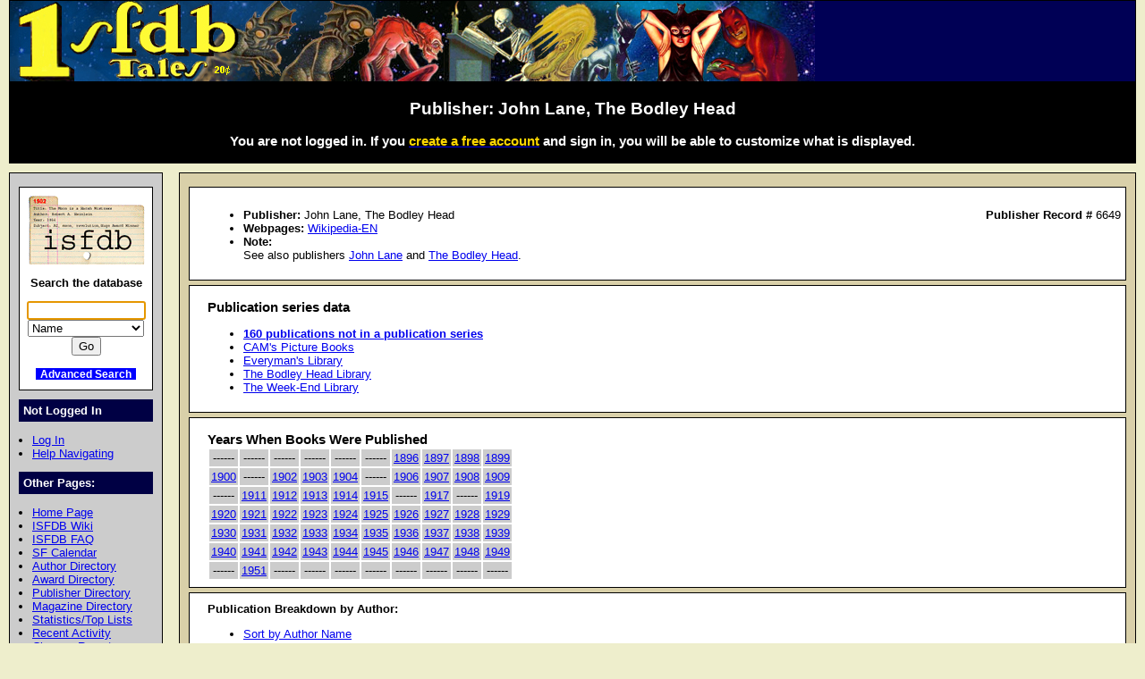

--- FILE ---
content_type: text/html; charset=iso-8859-1
request_url: https://www.isfdb.org/cgi-bin/publisher.cgi?6649
body_size: 12254
content:
<!DOCTYPE HTML PUBLIC "-//W3C//DTD HTML 4.01//EN" "http://www.w3.org/TR/html4/strict.dtd">
<html lang="en-us">
<head>
<meta http-equiv="content-type" content="text/html; charset=iso-8859-1" >
<link rel="shortcut icon" href="https://www.isfdb.org/favicon.ico">
<title>Publisher: John Lane, The Bodley Head</title>
<link href="https://www.isfdb.org/biblio.css" rel="stylesheet" type="text/css" media="screen">
</head>
<body>
<div id="wrap">
<a class="topbanner" href="https://www.isfdb.org/cgi-bin/index.cgi">
<span>
<img src="https://www.isfdb.org/IsfdbBanner5.jpg" alt="ISFDB banner">
</span>
</a>
<div id="statusbar">
<h2>Publisher: John Lane, The Bodley Head</h2>
<script type="text/javascript" src="https://www.isfdb.org/isfdb_main.js"></script>
<h3>You are not logged in. If you
 <a href="https://www.isfdb.org/wiki/index.php?title=Special:Userlogin&amp;type=signup">
<span class="newuser">create a free account</span></a>
 and sign in, you will be able to customize what is displayed.</h3>
</div>
<div id="nav">
<div id="search">
<a href="https://www.isfdb.org/cgi-bin/index.cgi">
<img src="https://www.isfdb.org/isfdb.gif" width="130" height="77" alt="ISFDB logo">
</a>
Search the database
<form method="get" action="https://www.isfdb.org/cgi-bin/se.cgi" name="searchform" id="searchform">
<p>
<input name="arg" id="searchform_arg" class="search" value="">
<select name="type" class="search">
<option>Name</option>
<option>Fiction Titles</option>
<option>All Titles</option>
<option>Year of Title</option>
<option>Month of Title</option>
<option>Month of Publication</option>
<option>Series</option>
<option>Publication Series</option>
<option>Magazine</option>
<option>Publisher</option>
<option>ISBN</option>
<option>Tag</option>
<option>Award</option>
</select>
<input value="Go" type="submit" >
</form>
<p class="bottomlinks">
<a class="inverted" href="https://www.isfdb.org/cgi-bin/adv_search_menu.cgi" dir="ltr">Advanced Search</a>
</div>
<div class="divider">
Not Logged In
</div>
<ul class="navbar">
<li><a href="https://www.isfdb.org/cgi-bin/dologin.cgi?publisher.cgi+6649" dir="ltr">Log In</a>
<li><a href="https://www.isfdb.org/wiki/index.php/Help:Navigation_Bar">Help Navigating</a>
</ul>
<div class="divider">
Other Pages:
</div>
<ul class="navbar">
<li><a href="https://www.isfdb.org/cgi-bin/index.cgi" dir="ltr">Home Page</a>
<li><a href="https://www.isfdb.org/wiki/index.php/Main_Page">ISFDB Wiki</a>
<li><a href="https://www.isfdb.org/wiki/index.php/ISFDB:FAQ">ISFDB FAQ</a>
<li><a href="https://www.isfdb.org/cgi-bin/calendar_menu.cgi" dir="ltr">SF Calendar</a>
<li><a href="https://www.isfdb.org/cgi-bin/directory.cgi?author" dir="ltr">Author Directory</a>
<li><a href="https://www.isfdb.org/cgi-bin/award_directory.cgi" dir="ltr">Award Directory</a>
<li><a href="https://www.isfdb.org/cgi-bin/directory.cgi?publisher" dir="ltr">Publisher Directory</a>
<li><a href="https://www.isfdb.org/cgi-bin/directory.cgi?magazine" dir="ltr">Magazine Directory</a>
<li><a href="https://www.isfdb.org/cgi-bin/stats-and-tops.cgi" dir="ltr">Statistics/Top Lists</a>
<li><a href="https://www.isfdb.org/cgi-bin/recent_activity_menu.cgi" dir="ltr">Recent Activity</a>
<li><a href="https://www.isfdb.org/cgi-bin/edit/cleanup.cgi" dir="ltr">Cleanup Reports</a>
</ul>
<div class="divider">
Editing Tools:
</div>
<ul class="navbar">
<li><a href="https://www.isfdb.org/cgi-bin/edit/editpublisher.cgi?6649" dir="ltr">Edit This Publisher</a>
</ul>
<div class="divider">
Add New Data:
</div>
<ul class="navbar">
<li><a href="https://www.isfdb.org/cgi-bin/edit/newpub.cgi?Anthology" dir="ltr">Add New Anthology</a>
<li><a href="https://www.isfdb.org/cgi-bin/edit/newpub.cgi?Chapbook" dir="ltr">Add New Chapbook</a>
<li><a href="https://www.isfdb.org/cgi-bin/edit/newpub.cgi?Collection" dir="ltr">Add New Collection</a>
<li><a href="https://www.isfdb.org/cgi-bin/edit/newpub.cgi?Fanzine" dir="ltr">Add New Fanzine</a>
<li><a href="https://www.isfdb.org/cgi-bin/edit/newpub.cgi?Magazine" dir="ltr">Add New Magazine</a>
<li><a href="https://www.isfdb.org/cgi-bin/edit/newpub.cgi?Nonfiction" dir="ltr">Add New Nonfiction</a>
<li><a href="https://www.isfdb.org/cgi-bin/edit/newpub.cgi?Novel" dir="ltr">Add New Novel</a>
<li><a href="https://www.isfdb.org/cgi-bin/edit/newpub.cgi?Omnibus" dir="ltr">Add New Omnibus</a>
<li><a href="https://www.isfdb.org/cgi-bin/edit/select_award_type.cgi?0" dir="ltr">Add Untitled Award</a>
</ul>
<div class="divider">
Policies:
</div>
<ul class="navbar">
<li><a href="https://www.isfdb.org/wiki/index.php/ISFDB:General_disclaimer">Disclaimer</a>
<li><a href="https://www.isfdb.org/wiki/index.php/ISFDB:Privacy_policy">Privacy Policy</a>
<li><a href="https://www.isfdb.org/wiki/index.php/Banner_Art_Credits">Banner Art Credits</a>
</ul>
<div class="divider">
License:
</div>
<div id="cclicense">
<a rel="license" href="https://creativecommons.org/licenses/by/4.0/">
<img alt="Creative Commons License" src="https://i.creativecommons.org/l/by/4.0/88x31.png"></a><br>
This work is licensed under a <a rel="license" href="https://creativecommons.org/licenses/by/4.0/">Creative Commons Attribution 4.0 International License</a>.
</div>
</div>
<div id="content">
<div class="ContentBox">
<ul>
<li><b>Publisher: </b>John Lane, The Bodley Head
<span class="recordID"><b>Publisher Record # </b>6649</span>
<li><b>Webpages:</b> <a href="https://en.wikipedia.org/wiki/The_Bodley_Head" target="_blank">Wikipedia-EN</a>
<li>
<div class="notes"><b>Note:</b> 
See also publishers <a href="https://www.isfdb.org/cgi-bin/se.cgi?arg=John%20Lane&amp;type=Publisher&amp;mode=exact">John Lane</a> and <a href="https://www.isfdb.org/cgi-bin/se.cgi?arg=The%20Bodley%20Head&amp;type=Publisher&amp;mode=exact">The Bodley Head</a>.</div>
</ul>
</div>
<div class="ContentBox">
<h3 class="contentheader">Publication series data</h3>
<ul class="unindent">
<li><b><a href="https://www.isfdb.org/cgi-bin/pubs_not_in_series.cgi?6649" dir="ltr">160 publications not in a publication series</a></b>
<li><a href="https://www.isfdb.org/cgi-bin/pubseries.cgi?6819" dir="ltr">CAM's Picture Books</a></li>
<li><a href="https://www.isfdb.org/cgi-bin/pubseries.cgi?129" dir="ltr">Everyman's Library</a></li>
<li><a href="https://www.isfdb.org/cgi-bin/pubseries.cgi?5782" dir="ltr">The Bodley Head Library</a></li>
<li><a href="https://www.isfdb.org/cgi-bin/pubseries.cgi?5781" dir="ltr">The Week-End Library</a></li>
</ul>
</div>
<div class="ContentBox">
<h3 class="contentheader">Years When Books Were Published</h3>
<table class="yearblock">
<tr>
<td>------</td>
<td>------</td>
<td>------</td>
<td>------</td>
<td>------</td>
<td>------</td>
<td><a href="https://www.isfdb.org/cgi-bin/publisheryear.cgi?6649+1896" dir="ltr">1896</a></td>
<td><a href="https://www.isfdb.org/cgi-bin/publisheryear.cgi?6649+1897" dir="ltr">1897</a></td>
<td><a href="https://www.isfdb.org/cgi-bin/publisheryear.cgi?6649+1898" dir="ltr">1898</a></td>
<td><a href="https://www.isfdb.org/cgi-bin/publisheryear.cgi?6649+1899" dir="ltr">1899</a></td>
</tr>
<tr>
<td><a href="https://www.isfdb.org/cgi-bin/publisheryear.cgi?6649+1900" dir="ltr">1900</a></td>
<td>------</td>
<td><a href="https://www.isfdb.org/cgi-bin/publisheryear.cgi?6649+1902" dir="ltr">1902</a></td>
<td><a href="https://www.isfdb.org/cgi-bin/publisheryear.cgi?6649+1903" dir="ltr">1903</a></td>
<td><a href="https://www.isfdb.org/cgi-bin/publisheryear.cgi?6649+1904" dir="ltr">1904</a></td>
<td>------</td>
<td><a href="https://www.isfdb.org/cgi-bin/publisheryear.cgi?6649+1906" dir="ltr">1906</a></td>
<td><a href="https://www.isfdb.org/cgi-bin/publisheryear.cgi?6649+1907" dir="ltr">1907</a></td>
<td><a href="https://www.isfdb.org/cgi-bin/publisheryear.cgi?6649+1908" dir="ltr">1908</a></td>
<td><a href="https://www.isfdb.org/cgi-bin/publisheryear.cgi?6649+1909" dir="ltr">1909</a></td>
</tr>
<tr>
<td>------</td>
<td><a href="https://www.isfdb.org/cgi-bin/publisheryear.cgi?6649+1911" dir="ltr">1911</a></td>
<td><a href="https://www.isfdb.org/cgi-bin/publisheryear.cgi?6649+1912" dir="ltr">1912</a></td>
<td><a href="https://www.isfdb.org/cgi-bin/publisheryear.cgi?6649+1913" dir="ltr">1913</a></td>
<td><a href="https://www.isfdb.org/cgi-bin/publisheryear.cgi?6649+1914" dir="ltr">1914</a></td>
<td><a href="https://www.isfdb.org/cgi-bin/publisheryear.cgi?6649+1915" dir="ltr">1915</a></td>
<td>------</td>
<td><a href="https://www.isfdb.org/cgi-bin/publisheryear.cgi?6649+1917" dir="ltr">1917</a></td>
<td>------</td>
<td><a href="https://www.isfdb.org/cgi-bin/publisheryear.cgi?6649+1919" dir="ltr">1919</a></td>
</tr>
<tr>
<td><a href="https://www.isfdb.org/cgi-bin/publisheryear.cgi?6649+1920" dir="ltr">1920</a></td>
<td><a href="https://www.isfdb.org/cgi-bin/publisheryear.cgi?6649+1921" dir="ltr">1921</a></td>
<td><a href="https://www.isfdb.org/cgi-bin/publisheryear.cgi?6649+1922" dir="ltr">1922</a></td>
<td><a href="https://www.isfdb.org/cgi-bin/publisheryear.cgi?6649+1923" dir="ltr">1923</a></td>
<td><a href="https://www.isfdb.org/cgi-bin/publisheryear.cgi?6649+1924" dir="ltr">1924</a></td>
<td><a href="https://www.isfdb.org/cgi-bin/publisheryear.cgi?6649+1925" dir="ltr">1925</a></td>
<td><a href="https://www.isfdb.org/cgi-bin/publisheryear.cgi?6649+1926" dir="ltr">1926</a></td>
<td><a href="https://www.isfdb.org/cgi-bin/publisheryear.cgi?6649+1927" dir="ltr">1927</a></td>
<td><a href="https://www.isfdb.org/cgi-bin/publisheryear.cgi?6649+1928" dir="ltr">1928</a></td>
<td><a href="https://www.isfdb.org/cgi-bin/publisheryear.cgi?6649+1929" dir="ltr">1929</a></td>
</tr>
<tr>
<td><a href="https://www.isfdb.org/cgi-bin/publisheryear.cgi?6649+1930" dir="ltr">1930</a></td>
<td><a href="https://www.isfdb.org/cgi-bin/publisheryear.cgi?6649+1931" dir="ltr">1931</a></td>
<td><a href="https://www.isfdb.org/cgi-bin/publisheryear.cgi?6649+1932" dir="ltr">1932</a></td>
<td><a href="https://www.isfdb.org/cgi-bin/publisheryear.cgi?6649+1933" dir="ltr">1933</a></td>
<td><a href="https://www.isfdb.org/cgi-bin/publisheryear.cgi?6649+1934" dir="ltr">1934</a></td>
<td><a href="https://www.isfdb.org/cgi-bin/publisheryear.cgi?6649+1935" dir="ltr">1935</a></td>
<td><a href="https://www.isfdb.org/cgi-bin/publisheryear.cgi?6649+1936" dir="ltr">1936</a></td>
<td><a href="https://www.isfdb.org/cgi-bin/publisheryear.cgi?6649+1937" dir="ltr">1937</a></td>
<td><a href="https://www.isfdb.org/cgi-bin/publisheryear.cgi?6649+1938" dir="ltr">1938</a></td>
<td><a href="https://www.isfdb.org/cgi-bin/publisheryear.cgi?6649+1939" dir="ltr">1939</a></td>
</tr>
<tr>
<td><a href="https://www.isfdb.org/cgi-bin/publisheryear.cgi?6649+1940" dir="ltr">1940</a></td>
<td><a href="https://www.isfdb.org/cgi-bin/publisheryear.cgi?6649+1941" dir="ltr">1941</a></td>
<td><a href="https://www.isfdb.org/cgi-bin/publisheryear.cgi?6649+1942" dir="ltr">1942</a></td>
<td><a href="https://www.isfdb.org/cgi-bin/publisheryear.cgi?6649+1943" dir="ltr">1943</a></td>
<td><a href="https://www.isfdb.org/cgi-bin/publisheryear.cgi?6649+1944" dir="ltr">1944</a></td>
<td><a href="https://www.isfdb.org/cgi-bin/publisheryear.cgi?6649+1945" dir="ltr">1945</a></td>
<td><a href="https://www.isfdb.org/cgi-bin/publisheryear.cgi?6649+1946" dir="ltr">1946</a></td>
<td><a href="https://www.isfdb.org/cgi-bin/publisheryear.cgi?6649+1947" dir="ltr">1947</a></td>
<td><a href="https://www.isfdb.org/cgi-bin/publisheryear.cgi?6649+1948" dir="ltr">1948</a></td>
<td><a href="https://www.isfdb.org/cgi-bin/publisheryear.cgi?6649+1949" dir="ltr">1949</a></td>
</tr>
<tr>
<td>------</td>
<td><a href="https://www.isfdb.org/cgi-bin/publisheryear.cgi?6649+1951" dir="ltr">1951</a></td>
<td>------</td>
<td>------</td>
<td>------</td>
<td>------</td>
<td>------</td>
<td>------</td>
<td>------</td>
<td>------</td>
</tr>
</table>
</div>
<div class="ContentBox">
<b>Publication Breakdown by Author:</b>
<ul>
<li><a href="https://www.isfdb.org/cgi-bin/publisher_authors.cgi?6649+name" dir="ltr">Sort by Author Name</a>
<li><a href="https://www.isfdb.org/cgi-bin/publisher_authors.cgi?6649+count" dir="ltr">Sort by Publication Count</a>
</ul>
</div>
</div>
<div id="bottom">
Copyright &copy; 1995-2025 Al von Ruff and the ISFDB team
<br>
<b>ISFDB Engine</b> - Version 4.00 (2006-04-24)
</div>
</div>
</body>
</html>


--- FILE ---
content_type: text/css
request_url: https://www.isfdb.org/biblio.css
body_size: 23486
content:
/* (C) COPYRIGHT 2008-2025   Al von Ruff, Ahasuerus and Dirk Stoecker
         ALL RIGHTS RESERVED

     The copyright notice above does not evidence any actual or
     intended publication of such source code.

     Version: $Revision: 1224 $
     Date: $Date: 2025-05-10 16:41:04 -0400 (Sat, 10 May 2025) $
*/
 
html,body { 
   font-size: 90%; 
   font-family: Arial, Helvetica, sans-serif;
   color: #000; 
   /*background: #FFF5C7; 
   */
   background: #eec; 
   margin: 0; 
   padding: 0; 
   text-align: center; 
}

div#wrap {
   width: 100%; 
   text-align: left;
}

div.divider {
   background: #004;
   color: #fff;
   margin-top: 10px;
   padding: 5px;
   font-weight:bold;
}

div.newtalk {
   background: #FFFF00;
   color: #000000;
   margin-top: 2px;
   margin-bottom: 2px;
   padding: 2px;
}

div.quicktag {
   margin-top: 2px;
}

div.translationmessage {
   margin-bottom: 2px;
}

div.generic_centered_div {
   text-align:center;
}

li#badISBN {
   color: #f00;
   font-weight:bold;
}

a.new {
	color:#ba0000;
}

abbr.template a:link, a:visited {
   text-decoration-line: underline;
   text-decoration-style: dotted;
}

abbr.template a:hover, a:active {
   text-decoration-line: underline;
   text-decoration-style: solid;
}

.inverted {
    font-size: 90%; 
    background: #00f;
    color:#fff;
    text-decoration: none;
    padding-left: 5px;
    padding-right: 5px;
    white-space:nowrap;
}

a.topbanner {
   display: block;
   height: 90px;
   color: #fff; 
   background: #005;
   background-repeat: no-repeat;
   background-position: center left;
   border: 1px solid black;
   margin-left: 10px; 
   margin-right: 10px; 
}

div#statusbar {
   background: #000;
   color: #fff;
   padding-top: 2px; 
   padding-bottom: 2px; 
   margin-bottom: 10px; 
   margin-left: 10px; 
   margin-right: 10px; 
   text-align: center; 
}

/* main navigation bar on left side */
div#nav {
   position: relative;
   float: left;
   width: 150px; 
   border: 1px solid black;
   color: #000; 
   /*background: #D9D0A9; 
   */
   background: #ccc; 
   margin-left: 10px;
   margin-bottom: 15px;
   padding-left: 10px;
   padding-right: 10px;
   padding-top: 15px;
   padding-bottom: 15px;
}
div#nav img {
   margin-left:  10px;
   margin-bottom: 10px;
}

div#main {
   background: #fff; 
   border: 1px solid black;
   margin-left: 200px; 
   margin-right: 10px; 
   margin-bottom: 15px;
   padding-top: 10px;
   padding-left: 10px;
   padding-right: 10px;
   padding-bottom: 10px;
}

div#search {
   color: #000; 
   text-align: center; 
   font-size: 100%; 
   font-weight: bold; 
   background: #fff;
   border: 1px solid black;
   margin-bottom: 2px; 
   padding: 2px;
   padding-bottom: 10px; 
}
div#search img {
   margin-left: 1px;
   margin-top:  7px;
}
div#search form {
   margin-top:  5px;
}

div#fsearch {
   color: #000; 
   text-align: center; 
   font-size: 100%; 
   font-weight: bold; 
   background: #fff;
   border: 1px solid black;
   margin-bottom: 5px; 
   padding-top: 5px;
   padding-bottom: 5px;
}
div#fsearch form {
   margin-top: 5px;
   margin-bottom: 5px;
}
div#cclicense {
   margin-top: 10px;
   text-align: center; 
}
div#cclicense img {
   margin-left: 5px;
   border: 0px;
}

div#bottom {
   clear: both; 
   color: #000; 
   background: #B3B3B3;
   text-align: center; 
   border: 1px solid black;
   margin-top: 10px;
   margin-bottom: 15px; 
   margin-left: 10px; 
   margin-right: 10px; 
   padding-top: 10px;
   padding-bottom: 10px;
}

pre {
   font-size: 150%; 
}

form#data {
   background: #C7DBFF;
}

/* MD 2010-09-22: This is needed to work around the Chrome bug w/large fonts in tables. */
table {
   font-size: 100%;
}

/* switching color tables, first table line background */
tr.table1 {
   background: #eee;
}

/* switching color tables, second table line background */
tr.table2 {
   background: #ccc;
}

/* moderator review tables keep elements */
td.keep {
   background: #d0ffd0;
   font-size: 100%; 
}

/* moderator review tables drop elements */
td.drop {
   background: #ffc0c0;
   font-size: 100%; 
}

/* moderator review tables warning */
td.warn {
   background: yellow;
}

/* blank warning cell */
td.blankwarning {
   background: #C7DBFF;
}

/* blank info cell */
td.info	{
   background: #C7DBFF;
}

th.verifiers_user {
   width: 15%;
}

th.publication_checkbox {
   width: 2%;
}

th.publication_series_number {
   width: 5%;
}

th.publication_title {
   width: 15%;
}

th.publication_title_short {
   width: 13%;
}

th.publication_date {
   width: 8%;
}

th.publication_author_editor {
   width: 10%;
}

th.publication_publisher {
   width: 10%;
}

th.publication_isbn_catalog {
   width: 12%;
}

th.publication_price {
   width: 5%;
}

th.publication_pages {
   width: 4%;
}

th.publication_format {
   width: 5%;
}

th.publication_type {
   width: 4%;
}

th.publication_cover_artist {
   width: 10%;
}

th.publication_verif {
   width: 3%;
}

th.publication_cover {
   width: 6%;
}

/* verifiers table design */
table.verifiers {
   table-layout:fixed;
   width: 100%;
   margin-left:5px;
   padding: 0;
}

/* user's primary verifications - table design */
table.userverifications {
   margin-left:1px;
   padding: 0;
}

/* publications table design */
table.publications {
   table-layout:fixed;
   width: 100%;
   margin-left:0px;
   padding: 0;
   background-color: white;
}

/* publications table - header design */
table.publications th {
   word-wrap:break-word;
   padding: 2px;
   text-align: left;
   font-weight: bold;
   border-top: 1px solid black;
   }

/* publications table - cell design */
table.publications td {
   word-wrap:break-word;
   }

/* author directory table design */
table.authordirectory {
   background-color: #ffffaa;
   width: 100%;
   padding: 0px;
   text-align: center;
   border-top: 1px solid grey;
   border-left: 1px solid grey;
   border-bottom: 1px solid black;
   border-right: 1px solid black;
}

/* author directory table design */
table.authordirectory td {
   border-top: 1px solid grey;
   border-left: 1px solid grey;
   border-bottom: 1px solid black;
   border-right: 1px solid black;
}

/* author directory cell - no link */
td.authordirectorynolink {
   background-color: #aaaaaa;
}


/* moderator review tables design */
table.review {
   border-top: 1px solid grey;
   border-left: 1px solid grey;
   border-bottom: 1px solid black;
   border-right: 1px solid black;
}

/* moderator review tables-cell design */
table.review td {
   border-top: 1px solid black;
   border-left: 1px solid black;
   border-bottom: 1px solid grey;
   border-right: 1px solid grey;
   padding: 2px;
}

/* moderator review tables label design */
td.label {
   background: #B3B3B3;
   font-size: 100%; 
}

/* new moderator review tables label design */
td.boldlabel, th.boldlabel {
   background: #B3B3B3;
   font-size: 100%;
   font-weight: bold;
}

th.dividerrow {
   background: #004;
   color: #fff;
   margin-top: 10px;
   padding: 5px;
   font-weight:bold;
}

div#main2 {
   color: #000; 
   background: #C7DBFF;
   border: 1px solid black;
   /*margin-left: 180px; 
   */
   margin-left: 200px; 
   margin-right: 10px; 
   margin-bottom: 15px;
   padding-top: 10px;
   padding-left: 10px;
   padding-right: 10px;
   padding-bottom: 10px;
}

div#Headline {
	font-family:Arial,Helvetica,sans-serif;
	font-weight:bold;
	font-size: 125%; 
	padding-top: 25px;
}

div#Intro {
	border: 1px solid black;
	/*background: #C7DBFF;
	*/
        background: #ccc; 
	font-family:Arial,Helvetica,sans-serif;
	font-size: 125%; 
	padding: 5px;
}

div#content {
   background: #D9D0A9; 
   border: 1px solid black;
   margin-left: 200px; 
   margin-right: 10px; 
   margin-bottom: 15px;
   padding-top: 10px;
   padding-left: 10px;
   padding-right: 10px;
}

div.ContentBox {
	background: #fff; 
	border: 1px solid black;
	margin-top: 5px;
	margin-bottom: 5px;
        padding-top: 10px;
	padding-bottom: 7px;
	padding-left: 20px;
	padding-right: 5px;
}

div.VerificationBox {
	background: #fff; 
	border: 1px solid black;
	padding-left: 25px;
	padding-bottom: 15px;
	margin-top: 10px;
	margin-bottom: 10px;
}
div#HelpBox {
	background: #8f8; 
	border: 1px solid black;
	padding-top: 15px;
	padding-left: 25px;
	padding-bottom: 5px;
	margin-top: 10px;
	margin-bottom: 25px;
}
div#WarningBox, div#RecentSubmissionWarning, div#PendingSubmissionWarning, div#DateMismatchWarning, div#PendingTitleRemovalWarning, div#PendingImportWarning, div#PendingVTs, div#PendingTitleMergesWarning, div#PendingTitleEditsWarning, div#PendingTitleEditsInPubEditsWarning {
	background: yellow; 
	border: 1px solid black;
	padding-top: 15px;
	padding-left: 25px;
	padding-bottom: 5px;
	margin-top: 10px;
	margin-bottom: 25px;
}
div#ErrorBox {
	background: red; 
	border: 1px solid black;
	padding-top: 15px;
	padding-left: 25px;
	padding-bottom: 5px;
	margin-top: 10px;
	margin-bottom: 25px;
}
a.approval {
	font-weight:bold;
	border: 1px solid black;
	padding: 5px;
	background: #4f4; 
}
a.hold {
	font-weight:bold;
	border: 1px solid black;
	padding: 5px;
	background: yellow; 
}
input#rejection {
	font-weight:bold;
	border: 1px solid black;
	padding: 5px;
	background: #f88; 
}

ul.navbar {
   margin-left: 15px;
   padding: 0;
}

div.divothersites {
   display: none;
   background: #ccc;
   color: #000; 
   font-weight: normal;
}

ul.listothersites {
   margin-left: 15px;
   padding: 0;
}

div.divider:hover div.divothersites,
div.divider:focus div.divothersites,
div.divider:active div.divothersites {
    display: block;
}

i.downarrow {
    border: solid white;
    border-width: 0 3px 3px 0;
    display: inline-block;
    color: white;
    padding: 3px;
    transform: rotate(45deg);
    -webkit-transform: rotate(45deg);
}

ul.noindent {
   list-style-position: inside;
   padding-left: 0;
   padding-bottom: 0;
   margin-top: 0;
   margin-bottom: 0;
}

h3.contentheader {
   padding-top: 5px;
   padding-bottom: 1px;
   margin-top: 0px;
   margin-bottom: 0px;
}

h1.centered, h2.centered, h3.centered {
   text-align: center;
}

/* scan image display on publication page, outer table */
tr.scan {
   text-align: left;
}

/* scan image display on publication page */
img.scan {
   border: 2px solid black;
   float: left;
   height: 200px;
}

td.pubheader {
   vertical-align: top;
   width:100%;
}

td.variants {
   vertical-align: top;
   margin: 0px;
   padding: 0px;
   border-spacing: 0px;
   border-collapse: collapse;
}

table.variantscolumn {
   vertical-align: top;
   margin: 0px;
   padding: 0px;
   border-spacing: 1px 0px;
}

td.authorbiblios {
   border:1px solid black;
   background-color: #e4e4e4;
}

table.pub_metadata {
   border: none
}

table.checkboxheaders {
   border-spacing: 1px;
   border-collapse: separate;
}

td.checkboxseparator {
   padding: 5px;
}

td.hint {
   cursor:help;
}

span.hint {
   cursor:help;
}

img.help {
   height:14px;
   width:14px;
}

a img {
   border: 0;
   text-decoration: none;
}

/* moderator, layoutof sign to display between multiple elements (authors) */
span.mergesign {
   font-weight: bold;
   color: #3333ff;
   margin-left: 2px;
   margin-right: 2px;
}

/* for notes, preserve carriage returns */
div.notes {
   white-space: pre-wrap;
}

/* generic style, get some free room to previous elements */
.topspace {
   margin-top:10px;
}

/* moderator, submission by current user */
td.submissionown {
   background-color: #3333ff;
}

td.submissionown a {
   color: #ffffff;
}

/* moderator, submission by a moderator */
td.submissionmoderator {
   background-color: #FFFF00;
}

/* moderator, submission by a newbie */
td.submissionnewbie {
   background-color: #00FF33;
}

/* moderator, submission by a self-approver */
td.submissionselfapprover {
   background-color: #00FFFF;
}

/* seriesgrid.cgi table, primary verified entries */
table.seriesgrid td.verifiedprimary {
   /* no color change */
   text-align: center;
}

/* seriesgrid.cgi table, secondary verified entries */
table.seriesgrid td.verifiedsecondary {
   background-color: #D0D0FF;
   text-align: center;
}

/* seriesgrid.cgi table, unverified entries */
table.seriesgrid td.notverified {
   background-color: #FFD700;
   text-align: center;
}

/* seriesgrid.cgi table, table design */
table.seriesgrid {
   border-top: 1px solid grey;
   border-left: 1px solid grey;
   border-bottom: 1px solid black;
   border-right: 1px solid black;
   background-color: #FFFFFF;
}

/* seriesgrid.cgi table, table cell design */
table.seriesgrid td {
   border-top: 1px solid black;
   border-left: 1px solid black;
   border-bottom: 1px solid grey;
   border-right: 1px solid grey;
   padding: 2px;
}

/* seriesgrid.cgi table, table-cell header design */
table.seriesgrid th {
   border-top: 1px solid black;
   border-left: 1px solid black;
   border-bottom: 1px solid grey;
   border-right: 1px solid grey;
   text-align: center;
   font-weight: bold;
   padding: 2px;
}

/* seriesgrid.cgi table, table-cell header year column design  */
table.seriesgrid th.year {
   text-align: left;
}

/* seriesgrid.cgi inner tables, table-cell design with inner table */
table.seriesgrid td.seriesgridinner {
   padding: 0px;
}

/* seriesgrid.cgi inner tables, table design of inner table */
table.seriesgridinner {
   width: 100%;
}

/* seriesgrid.cgi inner tables, table row design of inner table */
tr.seriesgridinner {
}

/* seriesgrid.cgi inner tables, table-cell design of inner table */
table.seriesgridinner td {
   /*border: 1px solid grey;
   border-left: 1px solid grey;
   border-bottom: 1px solid black;
   border-right: 1px solid black;*/
   padding: 1px;
   width: 100%;
}

/* bibliolinks table, table design */
table.bibliolinks {
   /*border-top: 1px solid grey;
   border-left: 1px solid grey;
   border-bottom: 1px solid black;
   border-right: 1px solid black;
   background-color: #FFFFFF;*/
   margin-left: -3px;
   padding: 0px;
}

/* generic centered table, table design */
table.generic_centered_table {
   background-color: #FFFFFF;
   padding: 0px;
   margin-right: auto;
   margin-left: auto;
}

/* table row design of generic centered table */
tr.generic_centered_header {
   background-color: #d6d6d6;
   margin-right: auto;
   margin-left: auto;
}

/* generic table, table design */
table.generic_table {
   background-color: #FFFFFF;
   padding: 0px;
}

/* table row design of generic table */
tr.generic_table_header {
   background-color: #d6d6d6;
   text-align: left;
}

/* generic cell with a black background */
td.generic_black_cell {
   background-color: black;
}

/* votes table, table design */
table.vote_table {
   background-color: #FFFFFF;
   padding: 3px;
}

/* votes table, cell design */
table.vote_table td, table.vote_table th {
   padding: 3px;
}

/* publication comparison table, table design */
table.pub_comparison_table {
   padding: 3px;
}

/* publication comparison table, cell design */
table.pub_comparison_table td,
table.pub_comparison_table th {
   padding: 3px;
   border-top: 1px solid black;
   border-left: 1px solid black;
   border-bottom: 1px solid grey;
   border-right: 1px solid grey;
   background: #d0ffd0;
   font-size: 100%; 
}

/* publication comparison title not found, cell design */
table.pub_comparison_table td.pub_comparison_title_not_found,
table.pub_comparison_table th.pub_comparison_title_not_found {
   padding: 3px;
   background: #ffc0c0;
   font-size: 100%; 
}

/* edit dialogs headlines */
.editheadline {
   margin-top:10px;
}

/* table to display/edit publication metadata */
table#metadata {
   border: 0px;
}

/* input element of table to display/edit publication metadata */
.metainput {
   width: 600px;
}

input.metainput {
   /* border: 2px lightgrey inset;
   border-radius: 4px; */
}
textarea.metainput {
   /* border: 2px lightgrey inset;
   border-radius: 4px; */
}

/* input element of table to display/edit content field of publication */
.contentinput {
   width: 335px;
   /* border: 2px lightgrey inset;
   border-radius: 4px; */
}

/* input element of table to display/edit content page field of publication */
/* width: 110px; */
.contentpageinput {
   width: 50px;
   /* border: 2px lightgrey inset;
   border-radius: 4px; */
}

/* input element of table to display/edit content year field of publication */
.contentyearinput {
   width: 75px;
   /* border: 2px lightgrey inset;
   border-radius: 4px; */
}

/* input element of table to display/edit content type field of publication */
.contenttypeinput {
   width: 120px;
}
input.contenttypeinput {
   /* border: 2px lightgrey inset;
   border-radius: 4px; */
}

/* input element of table to display/edit content len field of publication */
.contentleninput {
   width: 100px;
}

input.contentleninput {
   /* border: 2px lightgrey inset;
   border-radius: 4px; */
}

/* the outer table for the title edit dialogs */
table.titleedit {
   border: 0px;
}

/* display of container titles, yellow input fields */
input.titlecontainer, select.titlecontainer {
   background-color: yellow;
   border-left: 2px #72716f solid;
   border-top: 2px #72716f solid;
   border-right: 2px white solid;
   border-bottom: 2px white solid;
   border-radius: 0px;
}

/* black spacer line in title edit dialog */
tr.titleeditspacer {
   /* add some space on top and below? */
}

/* cell of black spacer line in title edit dialog */
tr.titleeditspacer td {
   background-color: black;
}

/* the outer table for the review edit dialogs */
table.reviewedit {
   border: 0px;
}

/* the outer table for the interview edit dialogs */
table.interviewedit {
   border: 0px;
}

/* title display of multipe used titles, grey readonly input fields */
.titlemultiple {
   background-color: #E4E4E4;
   /* background-color: #D4D4D4; */
}

/* display of readonly input fields */
.displayonly {
   background-color: #E4E4E4;
}

/* request to create an account */
span.newuser {
   color: #FFD700;
}

/* indent a single paragraph */
p.textindent {
   text-indent:40px;
}

/* high priority moderator notes warning */
p.highprioritymodnotes {
   color:red;
}


/* horizontal divider */
hr.divider {
   height:4px;
   border-width:0;
   color:black;
   background-color:black;
}

/* type of title entry for title page edit */
input.titletype {
   width: 120px;
}

/* authors table on main page */
table.mainauthors {
   width: 100%;
}

/* authors table on main page - align list on top */
table.mainauthors td{
   vertical-align: top;
   text-align: left;
}

/* year block on publisher page */
table.yearblock {
   background-color: white;
}

/* lines of year block on publisher page */
table.yearblock tr {
   background: #ccc;
}

/* elements of year block on publisher page */
table.yearblock td {
   padding: 2px;
   text-align: center;
}

/* publication display container title line */
span.containertitle {
   font-size: 1.4em;
   font-weight: bold;
}

/* publication display listing type switch */
a.listingtext {
   font-size: 65%;
}

/* moderator review span warning */
span.warn {
   background: yellow;
}

/* scan images displayed on other pages */
img.scans {
   height: 200px;
}

/* scan images displayed on submission pages */
img.tallscan {
   height: 250px;
}

/* checkmark display for verification status */
td.checkmark {
   text-align: center;
}

/* checkbox display for title flags */
td.titleflags {
   text-align: center;
}

/* a cover image exists */
.coverexists {
   font-size: 90%; 
   background: Moccasin;
   color: Blue;
   text-decoration: none;
   padding-left: 5px;
   padding-right: 5px;
}

/* a cover image exists at ISFDB */
.coverisfdb {
   font-size: 90%; 
   background: Lightgreen;
   color: Blue;
   text-decoration: none;
   padding-left: 5px;
   padding-right: 5px;
}

/* small cover display in link previews */
img.coversmall {
   width: 90px;
}

/* cover display on the front page */
img.covermainpage {
   width: 90px;
}

/* links to detailed forcoming books on the main page */
p.bottomlinks {
   margin-bottom: 0px;
}

/* publication link on main page for forthcoming books */
a.forthcoming {
   font-style: italic;
   font-weight: bold;
}

/* search block in navigation bar - search field */
input.search {
  width: 125px;
}

/* button to add another input line in an edit form */
input.addbutton {
  font-size: 80%;
  height: 2em;
  width: 2em;
  padding: 1px 1px;
}

/* search block in navigation bar - search type field */
select.search {
  width: 130px;
}

/* Mouseover question mark next to the text */
sup.mouseover {
  font-size: 60%;
}

/* Mouseover question mark 2 pixels to the right of the text */
sup.mouseover2pix {
  font-size: 60%;
  padding-left: 2px;
}

/* Do not display hidden selects */
select.nodisplay {
  display:none;
}

/* Do not display hidden inputs */
input.nodisplay {
  display:none;
}

span.recordID {
  float:right;
}

span.approval {
  float:right;
}

.svg1 {
  stroke:gray;
  stroke-width:1;
}

.svgred {
  stroke:red;
  stroke-width:2;
}

.svgblue {
  stroke:blue;
  stroke-width:2;
}

.svgorange {
  stroke:orange;
  stroke-width:2;
}

.svgyellow {
  stroke:yellow;
  stroke-width:2;
}

.svgpink {
  stroke:pink;
  stroke-width:2;
}

.svggreen {
  stroke:green;
  stroke-width:2;
}

.svgblack {
  stroke:black;
  stroke-width:2;
}

td.authorimage {
  width: 100%;
  vertical-align: top;
}

td.submissionbreakdowns {
  vertical-align: top;
}

div.nongenre {
  text-align: center;
}

/* Tooltip container divs */
div.tooltip {
    position: relative;
    display: inline;
}

div.tooltipleft {
    position: relative;
    display: inline;
}

/* Tooltip text */
div.tooltip span.tooltiptext {
    /* Position the tooltip text */
    position: absolute;
    pointer-events: none;
    background: transparent;
    visibility: hidden;
    background-color: white;
    color: black;
    text-align: left;
    padding: 5px 0;
    padding-left: 3px;
    border-radius: 6px;
    border: 1px solid black;
    z-index: 1;
}

div.tooltipleft span.tooltipleft {
    right: 105%;
}

div.tooltipright span.tooltipright {
    left: 105%;
}

span.tooltipnarrow {
    width: 150px;
}

span.tooltipwide {
    width: 300px;
}

/* Show the tooltip text when you mouse over the tooltip container */
div.tooltip:hover span.tooltiptext {
    visibility: visible;
}

div.tooltipleft:hover span.tooltiptextleft {
    visibility: visible;
}

.button-container form,
.button-container form div {
    display: inline;
}

.button-container input {
    display: inline;
    vertical-align: middle;
}

/* numeric_external_id_ranges.cgi table, table design */
table.externalidranges {
   border-top: 1px solid grey;
   border-left: 1px solid grey;
   border-bottom: 1px solid black;
   border-right: 1px solid black;
   background-color: #FFFFFF;
}

/* numeric_external_id_ranges.cgi table, table cell design */
table.externalidranges td {
   border-top: 1px solid black;
   border-left: 1px solid black;
   border-bottom: 1px solid grey;
   border-right: 1px solid grey;
   padding: 2px;
}

table.calendar_row {
   width: 100%;
   border-top: 1px solid black;
   border-left: 1px solid black;
   border-bottom: 1px solid grey;
   border-right: 1px solid grey;
}

th.calendar {
   text-align: center; 
}

a.bold, div.bold {
   font-weight: bold;
}

a.italic {
   font-style: italic;
}

a.button {
   display: inline-block;
   border-radius: 4px;
   text-decoration: none;
   background-color: #EEEEEE;
   color: #333333;
   padding: 2px 6px 2px 6px;
   border-top: 1px solid #333333;
   border-right: 1px solid #333333;
   border-bottom: 1px solid #333333;
   border-left: 1px solid #333333;
   margin: 1px 1px 1px 1px;
}

--- FILE ---
content_type: application/javascript
request_url: https://www.isfdb.org/isfdb_main.js
body_size: 2407
content:
/*     Version: $Revision: 19 $
      (C) COPYRIGHT 2018   Ahasuerus
         ALL RIGHTS RESERVED
      Date: $Date: 2017-10-31 19:26:25 -0400 (Tue, 31 Oct 2017) $ */

document.addEventListener('DOMContentLoaded', function() {
	var title = document.title;
	setPageFocus(title);
});

function setPageFocus(title)	{
	// Set focus on the first active field in edit forms
	var focus_field = 'searchform_arg';
	// For Add Pub and Clone Pub, focus on the Pub Year field since the first two fields are read-only
	if (title == 'Add Publication') {
		focus_field = 'pub_year';
	}
	else if (title == 'Clone Publication') {
		focus_field = 'pub_year';
	}
	else if (title.indexOf('Import Content') == 0) {
		focus_field = 'ExportFrom';
	}
	else if (title.indexOf('Export Content') == 0) {
		focus_field = 'ExportTo';
	}
	else if (title.indexOf('New Award Category for') == 0) {
		focus_field = 'award_cat_name';
	}
	else if (title.indexOf('New ') == 0) {
		focus_field = 'pub_title';
	}
	else if (title.indexOf('Make/Remove Alternate Name') == 0) {
		focus_field = 'ParentName';
	}
	else if (title == 'Title Editor') {
		focus_field = 'title_title';
	}
	else if (title == 'Author Editor') {
		focus_field = 'author_canonical';
	}
	else if (title == 'Award Editor') {
		focus_field = 'award_title';
	}
	else if (title == 'Award Editor for a Title') {
		focus_field = 'award_year';
	}
	else if (title == 'Award Type Editor') {
		focus_field = 'award_type_short_name';
	}
	else if (title == 'Add New Award Type') {
		focus_field = 'award_type_short_name';
	}
	else if (title == 'Publication Editor') {
		focus_field = 'pub_title';
	}
	else if (title == 'Publisher Editor') {
		focus_field = 'publisher_name';
	}
	else if (title == 'Publication Series Editor') {
		focus_field = 'pub_series_name';
	}
	else if (title == 'Series Editor') {
		focus_field = 'series_name';
	}
	else if (title == 'Tag Editor') {
		focus_field = 'tag_name1';
	}
	else if (title == 'Link Review') {
		focus_field = 'Parent';
	}
	else if (title == 'Make Variant Title') {
		focus_field = 'Parent';
	}
	else if (title == 'Add Variant Title') {
		focus_field = 'title_title';
	}
	else if (title == 'Link Award') {
		focus_field = 'title_id';
	}
	if (document.getElementById(focus_field)) {
		document.getElementById(focus_field).focus();
	}
	// By default set focus to the search box
	else {
		document.getElementById('searchform_arg').focus();
	}
}